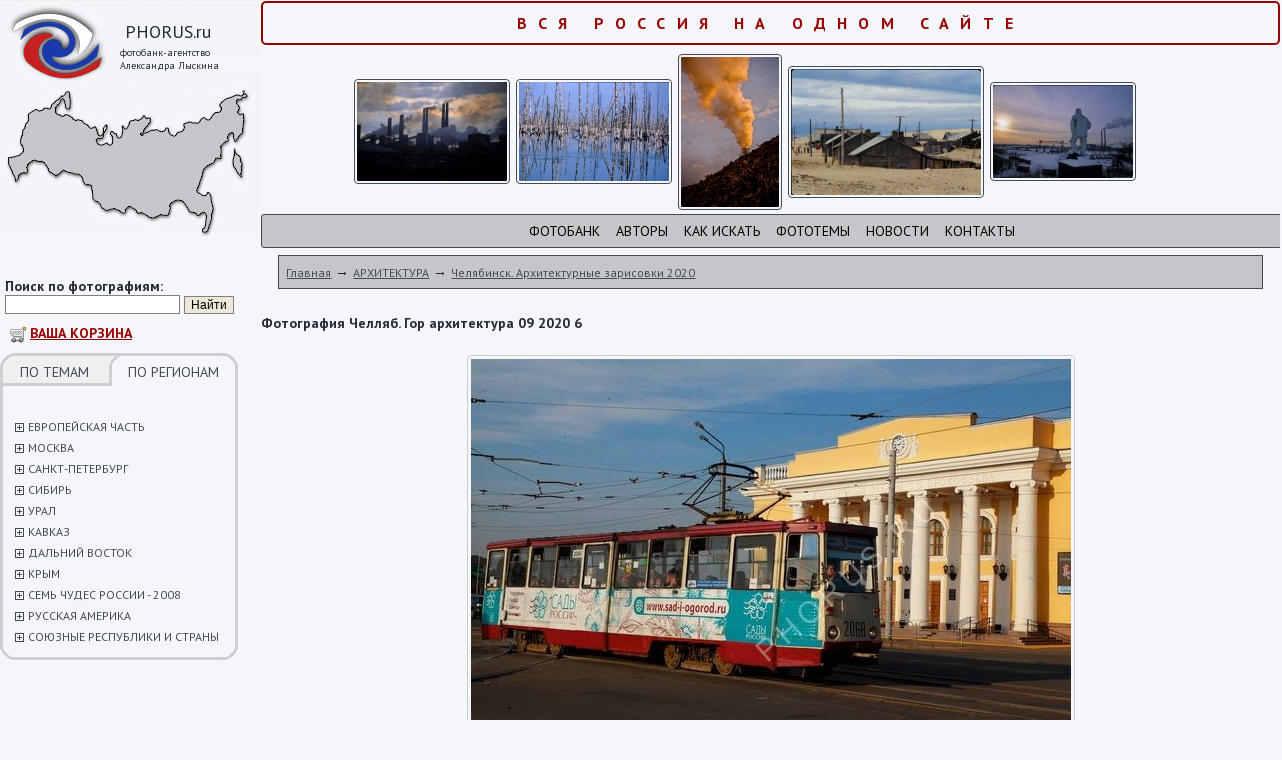

--- FILE ---
content_type: text/html; charset=windows-1251
request_url: http://www.phorus.ru/picture102138.html
body_size: 7535
content:
<html>
<head>
	<title>фото Челляб. Гор архитектура   09 2020 6 из категории Челябинск. Архитектурные зарисовки 2020 в фотобанке России</title>
	<meta http-equiv="KEYWORDS" content="">
	<meta http-equiv="DESCRIPTION" content="Челляб. Гор архитектура   09 2020 6 в фотобанке Вся Россия для интернета и полиграфии в максимальном разрешении 5373 x 3582">
	<META http-equiv="Content-Type" content="text/html; charset=windows-1251"> 
	<link href='http://fonts.googleapis.com/css?family=PT+Sans:400,700,400italic,700italic&subset=cyrillic-ext,latin' rel='stylesheet' type='text/css'>
	<link rel="stylesheet" href="css/main.css" type="text/css"> 
<link href="css/css_pirobox/style_2/style.css" rel="stylesheet" type="text/css" />
<script type="text/javascript" src="js/jquery.js"></script>
<script type="text/javascript" src="js/jquery-ui.min.js"></script>
<script type="text/javascript" src="js/pirobox.js"></script>
<script type="text/javascript">
$(document).ready(function() {
	$.pirobox_ext({attribute:"rel",piro_speed:700,bg_alpha:0.7,resize:true,zoom_mode:true,move_mode:"mousemove",piro_scroll:true,share:true});
});


</script>
<meta name="viewport" content="width=device-width, initial-scale=1.0, maximum-scale=1.0, user-scalable=no" />
</head>

<body onload="//Slider();">

<table class=td00 width="100%" cellpadding="0" cellspacing="0" border="0">
<tr>
	<td valign=top class="td_mobile"><div class=div01>
	
		<div style="cursor: pointer;" onclick="document.location.href='/';">	
			<div class=div02>PHORUS.ru</div>
			<div class=div03>фотобанк-агентство<br>Александра Лыскина</div>
		</div>
		<div class=div11>
			<form action=page20.html method=post>
			<b>Поиск по фотографиям:</b>
			<input type=text size=20 name=Text value=''> <input type=submit value=Найти class=but>
			</form>
		</div>
		<div style='margin: 5px 10px;'>
			<img src=/images/cart.png align=absmiddle> <a href=page11.html><font color=#990000><b>ВАША КОРЗИНА</b></font></a>
		</div>
		<div class=div07>
			<div class=div08><a class=none href=set.php?Tip=1>ПО ТЕМАМ</a></div>
			<div class=div09_a><a class=none href=set.php?Tip=2>ПО РЕГИОНАМ</a></div>
			<div class=clear></div>
			
			
			
			<br>
			
			<div class=menu><a href='javascript: void(0);' onclick='ShowHide("mnu967");'><img src='images/plus.gif' alt='Открыть/закрыть подуровень' width='9' height='9' border='0' align=absmiddle></a> <a href=/evropeyskaya-chast/ class=menu>ЕВРОПЕЙСКАЯ ЧАСТЬ</a></div><div id=mnu967 style='display: none;' class=submenu><div class=submenu1 id='rr968'><a href=/arhangelskaya-obl/ class=submenu>Архангельская обл</a></div><div class=submenu1 id='rr1002'><a href=/astrahanskaya-obl/ class=submenu>Астраханская обл</a></div><div class=submenu1 id='rr1009'><a href=/bashkiriya/ class=submenu>Башкирия</a></div><div class=submenu1 id='rr1974'><a href=/bryansk/ class=submenu>Брянск</a></div><div class=submenu1 id='rr1473'><a href=/vladimirskaya-obl/ class=submenu>Владимирская обл</a></div><div class=submenu1 id='rr1016'><a href=/volgogradskaya-obl/ class=submenu>Волгоградская обл</a></div><div class=submenu1 id='rr1017'><a href=/vologodskaya-obl/ class=submenu>Вологодская обл</a></div><div class=submenu1 id='rr1778'><a href=/ivanovskaya-obl/ class=submenu>Ивановская обл</a></div><div class=submenu1 id='rr2361'><a href=/kavkaz-3/ class=submenu>Кавказ</a></div><div class=submenu1 id='rr2365'><a href=/kazachestvo-2/ class=submenu>Казачество</a></div><div class=submenu1 id='rr1028'><a href=/kaliningradskaya-obl/ class=submenu>Калининградская обл</a></div><div class=submenu1 id='rr1484'><a href=/kalujskaya-obl/ class=submenu>Калужская обл</a></div><div class=submenu1 id='rr1029'><a href=/kareliya/ class=submenu>Карелия</a></div><div class=submenu1 id='rr1032'><a href=/komi/ class=submenu>Коми</a></div><div class=submenu1 id='rr1492'><a href=/kostromskaya-obl/ class=submenu>Костромская обл</a></div><div class=submenu1 id='rr1954'><a href=/krasnodarskiy-kray-2/ class=submenu>Краснодарский край</a></div><div class=submenu1 id='rr2376'><a href=/krym-2/ class=submenu>Крым</a></div><div class=submenu1 id='rr2380'><a href=/kurskaya-obl-2/ class=submenu>Курская  обл</a></div><div class=submenu1 id='rr1040'><a href=/kurskaya-obl/ class=submenu>Курская обл</a></div><div class=submenu1 id='rr1041'><a href=/leningradskaya-obl/ class=submenu>Ленинградская обл</a></div><div class=submenu1 id='rr1048'><a href=/lipetskaya-obl/ class=submenu>Липецкая обл</a></div><div class=submenu1 id='rr2390'><a href=/moskva-6/ class=submenu>Москва</a></div><div class=submenu1 id='rr1049'><a href=/moskovskaya-obl/ class=submenu>Московская обл</a></div><div class=submenu1 id='rr1051'><a href=/murmanskaya-obl/ class=submenu>Мурманская обл</a></div><div class=submenu1 id='rr1052'><a href=/nijegorodskaya-obl/ class=submenu>Нижегородская обл</a></div><div class=submenu1 id='rr1053'><a href=/novgorodskaya-obl/ class=submenu>Новгородская обл</a></div><div class=submenu1 id='rr2085'><a href=/orel-2/ class=submenu>Орел</a></div><div class=submenu1 id='rr2498'><a href=/penzenskaya-obl/ class=submenu>Пензенская обл</a></div><div class=submenu1 id='rr1054'><a href=/permskiy-kray/ class=submenu>Пермский край</a></div><div class=submenu1 id='rr1055'><a href=/pskovskaya-obl/ class=submenu>Псковская обл</a></div><div class=submenu1 id='rr2500'><a href=/raznoe-71/ class=submenu>Разное</a></div><div class=submenu1 id='rr1057'><a href=/rostovskaya-obl/ class=submenu>Ростовская обл</a></div><div class=submenu1 id='rr1058'><a href=/ryazanskaya-obl/ class=submenu>Рязанская обл</a></div><div class=submenu1 id='rr1059'><a href=/samarskaya-obl/ class=submenu>Самарская обл</a></div><div class=submenu1 id='rr1060'><a href=/saratovskaya-obl/ class=submenu>Саратовская обл</a></div><div class=submenu1 id='rr2503'><a href=/sibir-3/ class=submenu>Сибирь</a></div><div class=submenu1 id='rr1061'><a href=/smolenskaya-obl/ class=submenu>Смоленская обл</a></div><div class=submenu1 id='rr1062'><a href=/stavropolskiy-kray/ class=submenu>Ставрополский край</a></div><div class=submenu1 id='rr1959'><a href=/stavropolskiy-kray-2/ class=submenu>Ставропольский край</a></div><div class=submenu1 id='rr1063'><a href=/tatarstan/ class=submenu>Татарстан</a></div><div class=submenu1 id='rr1370'><a href=/tverskaya-obl/ class=submenu>Тверская обл</a></div><div class=submenu1 id='rr1064'><a href=/tulskaya-obl/ class=submenu>Тульская обл</a></div><div class=submenu1 id='rr2508'><a href=/ulyanovskaya-obl/ class=submenu>Ульяновская обл</a></div><div class=submenu1 id='rr1065'><a href=/chuvashiya/ class=submenu>Чувашия</a></div><div class=submenu1 id='rr1066'><a href=/yaroslavskaya-obl/ class=submenu>Ярославская обл</a></div></div><div class=menu><a href='javascript: void(0);' onclick='ShowHide("mnu1107");'><img src='images/plus.gif' alt='Открыть/закрыть подуровень' width='9' height='9' border='0' align=absmiddle></a> <a href=/moskva/ class=menu>МОСКВА</a></div><div id=mnu1107 style='display: none;' class=submenu><div class=submenu1 id='rr1496'><a href=/9maya-1995-g/ class=submenu>9-мая 1995 г</a></div><div class=submenu1 id='rr1108'><a href=/9maya-bolshoy-teatr/ class=submenu>9-мая Большой театр</a></div><div class=submenu1 id='rr1109'><a href=/aviatsiya-kosmos/ class=submenu>Авиация Космос</a></div><div class=submenu1 id='rr1110'><a href=/arhitektura/ class=submenu>Архитектура</a></div><div class=submenu1 id='rr1665'><a href=/aeroport-sheremetevod/ class=submenu>Аэропорт Шереметьево-D</a></div><div class=submenu1 id='rr1345'><a href=/bloshinyy-rynok-2/ class=submenu>Блошиный рынок</a></div><div class=submenu1 id='rr1910'><a href=/botanicheskiy-sad/ class=submenu>Ботанический сад</a></div><div class=submenu1 id='rr1867'><a href=/vdnh-4/ class=submenu>ВДНХ</a></div><div class=submenu1 id='rr1113'><a href=/vdnh/ class=submenu>ВДНХ </a></div><div class=submenu1 id='rr1911'><a href=/vdnh-04062012/ class=submenu>ВДНХ - 04-06-2012</a></div><div class=submenu1 id='rr1912'><a href=/vdnh-042100/ class=submenu>ВДНХ - 04-2100</a></div><div class=submenu1 id='rr1913'><a href=/vdnh-05-2012/ class=submenu>ВДНХ -05 -2012</a></div><div class=submenu1 id='rr1781'><a href=/vdnhvvts-2012/ class=submenu>ВДНХ-ВВЦ 2012</a></div><div class=submenu1 id='rr1774'><a href=/moskva-s-moskvyreki/ class=submenu>Виды Москвы с Москвы-реки</a></div><div class=submenu1 id='rr1115'><a href=/vyvod-voysk-germaniya-afganistan/ class=submenu>Вывод войск из Германии и Афганистана</a></div><div class=submenu1 id='rr1914'><a href=/gim-borodino/ class=submenu>ГИМ Бородино</a></div><div class=submenu1 id='rr1782'><a href=/gimzolotaya-kollektsiya/ class=submenu>ГИМ Золотая коллекция</a></div><div class=submenu1 id='rr1116'><a href=/godovschina-smerti-stalina/ class=submenu>Годовщина смерти Сталина</a></div><div class=submenu1 id='rr1369'><a href=/den-goroda-2008/ class=submenu>День города 2008</a></div><div class=submenu1 id='rr1117'><a href=/deti-moskovskih-ulits/ class=submenu>Дети московских улиц</a></div><div class=submenu1 id='rr1666'><a href=/zaschitim-tigra/ class=submenu>Защитим тигра</a></div><div class=submenu1 id='rr1118'><a href=/kazino-kutuzov/ class=submenu>Казино Кутузов</a></div><div class=submenu1 id='rr1873'><a href=/km-moskovskiy-rgs/ class=submenu>КМ Московский РГС</a></div><div class=submenu1 id='rr1916'><a href=/km-reproduktsii-1936-g/ class=submenu>КМ Репродукции 1936 г</a></div><div class=submenu1 id='rr1878'><a href=/km-severnyy-rechnoy-vokzal/ class=submenu>КМ Северный речной вокзал</a></div><div class=submenu1 id='rr1881'><a href=/km-tushinskiy-rgs/ class=submenu>КМ Тушинский РГС</a></div><div class=submenu1 id='rr3078'><a href=/kolomenskoe-2/ class=submenu>Коломенское</a></div><div class=submenu1 id='rr1123'><a href=/krasnyyoktyabr-kondfabrika/ class=submenu>Кондитерская фабрика "Красный Октябрь"</a></div><div class=submenu1 id='rr1119'><a href=/krasnaya-pl-hram-hristaspasitelya/ class=submenu>Красная площадь, храм Христа-Спасителя</a></div><div class=submenu1 id='rr1442'><a href=/kreml-manej/ class=submenu>Кремль, манеж</a></div><div class=submenu1 id='rr1497'><a href=/kuznetsy/ class=submenu>Кузнецы</a></div><div class=submenu1 id='rr1498'><a href=/kuskovo-3/ class=submenu>Кусково</a></div><div class=submenu1 id='rr1667'><a href=/metro-kurskaya/ class=submenu>Метро Курская</a></div><div class=submenu1 id='rr1124'><a href=/mitingi-sobraniya/ class=submenu>Митинги и собрания времен перестройки</a></div><div class=submenu1 id='rr1127'><a href=/mosvodokanal/ class=submenu>Мосводоканал</a></div><div class=submenu1 id='rr1500'><a href=/moskva1999-g/ class=submenu>Москва 1999 год</a></div><div class=submenu1 id='rr1652'><a href=/moskva-vo-mgle/ class=submenu>Москва во мгле</a></div><div class=submenu1 id='rr1960'><a href=/moskva-s-samoleta/ class=submenu>Москва с самолета</a></div><div class=submenu1 id='rr1135'><a href=/moskva-raznoe-2/ class=submenu>Москва: разное</a></div><div class=submenu1 id='rr1128'><a href=/muzei/ class=submenu>Музеи</a></div><div class=submenu1 id='rr1879'><a href=/muzey-lenina-84g/ class=submenu>Музей Ленина - 1984 год</a></div><div class=submenu1 id='rr1443'><a href=/novodevichiy-monastyr/ class=submenu>Новодевичий монастырь</a></div><div class=submenu1 id='rr1136'><a href=/parad-retroavtomobiley/ class=submenu>Парад ретроавтомобилей</a></div><div class=submenu1 id='rr1502'><a href=/poklonnaya-gora/ class=submenu>Поклонная гора</a></div><div class=submenu1 id='rr1134'><a href=/prazdnik-pashi/ class=submenu>Праздник Пасхи</a></div><div class=submenu1 id='rr3124'><a href=/progulka-po-izmaylovo/ class=submenu>Прогулка по Измайлово</a></div><div class=submenu1 id='rr1880'><a href=/raznoe-76g/ class=submenu>Разное - 1976 год</a></div><div class=submenu1 id='rr1348'><a href=/reakreatsiya/ class=submenu>Реакреация</a></div><div class=submenu1 id='rr1668'><a href=/russkiy-marsh08/ class=submenu>Русский марш-08</a></div><div class=submenu1 id='rr3125'><a href=/severnyy-vokzal/ class=submenu>Северный вокзал</a></div><div class=submenu1 id='rr2105'><a href=/skzm/ class=submenu>СКЗМ</a></div><div class=submenu1 id='rr1349'><a href=/stroykompleks-moskvy/ class=submenu>Стройкомплекс Москвы</a></div><div class=submenu1 id='rr1137'><a href=/teatr-zverey-imdurova/ class=submenu>Театр зверей им.Дурова</a></div><div class=submenu1 id='rr1139'><a href=/transport-2/ class=submenu>Транспорт</a></div><div class=submenu1 id='rr1140'><a href=/festivali-yubilei/ class=submenu>Фестивали, юбилеи</a></div><div class=submenu1 id='rr1142'><a href=/tserebralniki/ class=submenu>Церебральники</a></div><div class=submenu1 id='rr1143'><a href=/shturm-belogodoma/ class=submenu>Штурм Белого дома</a></div><div class=submenu1 id='rr1503'><a href=/shturm-belogo-doma-2/ class=submenu>Штурм Белого дома</a></div></div><div class=menu><a href='javascript: void(0);' onclick='ShowHide("mnu1144");'><img src='images/plus.gif' alt='Открыть/закрыть подуровень' width='9' height='9' border='0' align=absmiddle></a> <a href=/sanktpeterburg-2/ class=menu>САНКТ-ПЕТЕРБУРГ</a></div><div id=mnu1144 style='display: none;' class=submenu><div class=submenu1 id='rr1145'><a href=/gorodskie-pamyatniki/ class=submenu>Городские памятники</a></div><div class=submenu1 id='rr1146'><a href=/petropavlovskaya-krepost-2/ class=submenu>Петропавловская крепость</a></div><div class=submenu1 id='rr1919'><a href=/pushkin-5/ class=submenu>Пушкин</a></div><div class=submenu1 id='rr1147'><a href=/russkiy-muzey-2/ class=submenu>Русский музей</a></div><div class=submenu1 id='rr1148'><a href=/sanktpeterburg-4/ class=submenu>Санкт-Петербург</a></div><div class=submenu1 id='rr1149'><a href=/ermitaj-2/ class=submenu>Эрмитаж</a></div></div><div class=menu><a href='javascript: void(0);' onclick='ShowHide("mnu1150");'><img src='images/plus.gif' alt='Открыть/закрыть подуровень' width='9' height='9' border='0' align=absmiddle></a> <a href=/sibir-2/ class=menu>СИБИРЬ</a></div><div id=mnu1150 style='display: none;' class=submenu><div class=submenu1 id='rr2786'><a href=/altayskiy-kray/ class=submenu>Алтайский край</a></div><div class=submenu1 id='rr1151'><a href=/gornyy-altay-2/ class=submenu>Горный Алтай</a></div><div class=submenu1 id='rr2103'><a href=/gornyy-altay-ozero-teletskoe/ class=submenu>Горный Алтай, озеро Телецкое</a></div><div class=submenu1 id='rr2104'><a href=/zapadnaya-sibir/ class=submenu>Западная Сибирь</a></div><div class=submenu1 id='rr1152'><a href=/irkutskaya-obl/ class=submenu>Иркутская обл</a></div><div class=submenu1 id='rr1153'><a href=/kemerovskaya-obl/ class=submenu>Кемеровская обл</a></div><div class=submenu1 id='rr1293'><a href=/reki-ob-tobolsk-irtysh/ class=submenu>реки Обь, Тобольск, Иртыш</a></div><div class=submenu1 id='rr2788'><a href=/tomskaya-obl/ class=submenu>Томская обл</a></div><div class=submenu1 id='rr1154'><a href=/tyumenskaya-obl/ class=submenu>Тюменская обл</a></div><div class=submenu1 id='rr1158'><a href=/yakutiya-2/ class=submenu>Якутия</a></div></div><div class=menu><a href='javascript: void(0);' onclick='ShowHide("mnu1159");'><img src='images/plus.gif' alt='Открыть/закрыть подуровень' width='9' height='9' border='0' align=absmiddle></a> <a href=/ural-5/ class=menu>УРАЛ</a></div><div id=mnu1159 style='display: none;' class=submenu><div class=submenu1 id='rr2155'><a href=/nijniy-tagil-4/ class=submenu>Нижний Тагил</a></div><div class=submenu1 id='rr2156'><a href=/permskiy-kray-3/ class=submenu>Пермский край</a></div><div class=submenu1 id='rr1167'><a href=/polyarnyy-ural/ class=submenu>Полярный Урал</a></div><div class=submenu1 id='rr1160'><a href=/pripolyarnyy-ural/ class=submenu>Приполярный Урал</a></div><div class=submenu1 id='rr2157'><a href=/sverdlovskaya-obl-2/ class=submenu>Свердловская обл</a></div><div class=submenu1 id='rr1162'><a href=/severnyy-ural/ class=submenu>Северный Урал</a></div><div class=submenu1 id='rr1164'><a href=/sredniy-ural/ class=submenu>Средний Урал</a></div><div class=submenu1 id='rr2158'><a href=/ural-raznoe/ class=submenu>Урал  разное</a></div><div class=submenu1 id='rr1168'><a href=/yujnyy-ural/ class=submenu>Южный Урал</a></div></div><div class=menu><a href='javascript: void(0);' onclick='ShowHide("mnu1106");'><img src='images/plus.gif' alt='Открыть/закрыть подуровень' width='9' height='9' border='0' align=absmiddle></a> <a href=/kavkaz/ class=menu>КАВКАЗ</a></div><div id=mnu1106 style='display: none;' class=submenu><div class=submenu1 id='rr1237'><a href=/kabardinobalkariya/ class=submenu>Кабардино-Балкария</a></div><div class=submenu1 id='rr1238'><a href=/karachaevocherkessiya/ class=submenu>Карачаево-Черкессия</a></div><div class=submenu1 id='rr1239'><a href=/mineralnye-vody/ class=submenu>Минеральные Воды</a></div><div class=submenu1 id='rr1920'><a href=/tbilisi/ class=submenu>Тбилиси</a></div></div><div class=menu><a href='javascript: void(0);' onclick='ShowHide("mnu1067");'><img src='images/plus.gif' alt='Открыть/закрыть подуровень' width='9' height='9' border='0' align=absmiddle></a> <a href=/dalniy-vostok/ class=menu>ДАЛЬНИЙ ВОСТОК</a></div><div id=mnu1067 style='display: none;' class=submenu><div class=submenu1 id='rr1068'><a href=/amurskaya-obl/ class=submenu>Амурская обл</a></div><div class=submenu1 id='rr1894'><a href=/vladivostok-3/ class=submenu>Владивосток</a></div><div class=submenu1 id='rr1071'><a href=/kamchatka/ class=submenu>Камчатка</a></div><div class=submenu1 id='rr1075'><a href=/malye-narody-sibiri-i-dalnego-vostoka/ class=submenu>Малые  народы Сибири и Дальнего Востока</a></div><div class=submenu1 id='rr1083'><a href=/ostrov-sahalin/ class=submenu>Остров Сахалин</a></div><div class=submenu1 id='rr1078'><a href=/primorskiy-kray/ class=submenu>Приморский край</a></div><div class=submenu1 id='rr3062'><a href=/rossiyskie-okrainy-habarovsk-vladivostok/ class=submenu>Российские окраины -  Хабаровск, Владивосток</a></div><div class=submenu1 id='rr3065'><a href=/habarovsk-6/ class=submenu>Хабаровск</a></div><div class=submenu1 id='rr1090'><a href=/habarovskiy-kray/ class=submenu>Хабаровский край</a></div><div class=submenu1 id='rr1095'><a href=/chukotka/ class=submenu>Чукотка</a></div><div class=submenu1 id='rr1340'><a href=/yujnye-kurily/ class=submenu>Южные Курилы</a></div></div><div class=menu><a href='javascript: void(0);' onclick='ShowHide("mnu1514");'><img src='images/plus.gif' alt='Открыть/закрыть подуровень' width='9' height='9' border='0' align=absmiddle></a> <a href=/kryim/ class=menu>КРЫМ</a></div><div id=mnu1514 style='display: none;' class=submenu><div class=submenu1 id='rr1515'><a href=/yalta-87g/ class=submenu>Ялта 87г</a></div></div><div class=menu><a href='javascript: void(0);' onclick='ShowHide("mnu1170");'><img src='images/plus.gif' alt='Открыть/закрыть подуровень' width='9' height='9' border='0' align=absmiddle></a> <a href=/sem-chudes-rossii-2008/ class=menu>СЕМЬ ЧУДЕС РОССИИ - 2008</a></div><div id=mnu1170 style='display: none;' class=submenu><div class=submenu1 id='rr1173'><a href=/dolina-geyzerovkamchatka/ class=submenu>Долина гейзеров. Камчатка</a></div><div class=submenu1 id='rr1175'><a href=/mamaev-kurgan/ class=submenu>Мамаев курган</a></div><div class=submenu1 id='rr1172'><a href=/ozero-baykal/ class=submenu>Озеро Байкал</a></div><div class=submenu1 id='rr1171'><a href=/petergof/ class=submenu>Петергоф</a></div><div class=submenu1 id='rr1174'><a href=/sobor-vasiliya-blajennogo/ class=submenu>Собор Василия Блаженного</a></div><div class=submenu1 id='rr1177'><a href=/stolpy-vyvetrivaniya-ural/ class=submenu>Столпы выветривания, Урал.</a></div><div class=submenu1 id='rr1176'><a href=/elbrus-kavkaz/ class=submenu>Эльбрус. Кавказ</a></div></div><div class=menu><a href='javascript: void(0);' onclick='ShowHide("mnu1917");'><img src='images/plus.gif' alt='Открыть/закрыть подуровень' width='9' height='9' border='0' align=absmiddle></a> <a href=/russkaya-amerika/ class=menu>РУССКАЯ АМЕРИКА</a></div><div id=mnu1917 style='display: none;' class=submenu><div class=submenu1 id='rr1918'><a href=/fort-ross-ssha/ class=submenu>Форт Росс - США</a></div></div><div class=menu><a href='javascript: void(0);' onclick='ShowHide("mnu2113");'><img src='images/plus.gif' alt='Открыть/закрыть подуровень' width='9' height='9' border='0' align=absmiddle></a> <a href=/soyuznyie-respubliki-i-stranyi/ class=menu>СОЮЗНЫЕ РЕСПУБЛИКИ И СТРАНЫ</a></div><div id=mnu2113 style='display: none;' class=submenu><div class=submenu1 id='rr2114'><a href=/azerbaydjan/ class=submenu>Азербайджан</a></div><div class=submenu1 id='rr2117'><a href=/armyanskaya-ssr-2/ class=submenu>Армянская ССР</a></div><div class=submenu1 id='rr2118'><a href=/gdr/ class=submenu>ГДР</a></div><div class=submenu1 id='rr2119'><a href=/gruzinskaya-ssr-2/ class=submenu>Грузинская ССР</a></div><div class=submenu1 id='rr2122'><a href=/latviyskaya-ssr-2/ class=submenu>Латвийская ССР</a></div><div class=submenu1 id='rr2126'><a href=/litovskaya-ssr/ class=submenu>Литовская ССР</a></div><div class=submenu1 id='rr2129'><a href=/ssha-aviashou-sietl/ class=submenu>США: Авиа-шоу в Сиэтле</a></div><div class=submenu1 id='rr2130'><a href=/tadjikskaya-ssr-2/ class=submenu>Таджикская ССР</a></div><div class=submenu1 id='rr2133'><a href=/turkmenskaya-ssr-2/ class=submenu>Туркменская ССР</a></div><div class=submenu1 id='rr2137'><a href=/uzbekskaya-ssr-2/ class=submenu>Узбекская ССР</a></div><div class=submenu1 id='rr2141'><a href=/ukrainskaya-ssr-2/ class=submenu>Украинская ССР</a></div><div class=submenu1 id='rr2147'><a href=/estonskaya-ssr-2/ class=submenu>Эстонская ССР</a></div></div><script>
		function ShowHide(dd){
			var kk=document.getElementById(dd);
			if(kk.style.display=='block'){kk.style.display='none';}
			else{kk.style.display='block';}
			
			return false;
		}
		</script>
	
		</div>
		<div><img src="images/left03.gif" alt="" width="238" height="15" border="0"></div>


	</div></td>
	<td width=100% class=td01 valign=top>
			<div align=center class=skidki>Вся Россия на одном сайте</div>
			<div class=slider>
				<div id=slider4 style='display: block;'><table cellspacing=2 align=center cellpadding=2><tr><td align=center><div align=center><a href=page7-r913.html title='ЭКО'><img src=images/generate/05-140-01.jpg border=0 alt='ЭКО' class=ramka></a></div></td><td align=center><div align=center><a href=page7-r913.html title='ЭКО'><img src=images/generate/05-140-02.jpg border=0 alt='ЭКО' class=ramka></a></div></td><td align=center><div align=center><a href=page7-r913.html title='ЭКО'><img src=images/generate/05-140-03.jpg border=0 alt='ЭКО' class=ramka></a></div></td><td align=center><div align=center><a href=page7-r913.html title='ЭКО'><img src=images/generate/05-140-04.jpg border=0 alt='ЭКО' class=ramka></a></div></td><td align=center><div align=center><a href=page7-r913.html title='ЭКО'><img src=images/generate/05-140-05.jpg border=0 alt='ЭКО' class=ramka></a></div></td></tr></table></div><script>
	var slide=0;
	
	function Slider(){
		document.getElementById('slider'+slide).style.display='none';
		slide=slide+1;
		if(slide>=5){slide=0;}
		document.getElementById('slider'+slide).style.display='block';
		
		setTimeout("Slider();", 5000);
	}
	</script>
			</div>
			<div class=upmenu>
				<a class=upmenu href=page19.html>Фотобанк</a>    <a class=upmenu href=page6.html>Авторы</a>    <a class=upmenu href=page15.html>Как искать</a>    <a class=upmenu href=page10.html>Фототемы</a>    <a class=upmenu href=page14.html>Новости</a>    <a class=upmenu href=page9.html>Контакты</a>
			</div>
			<div class=navig>
				<a href=/ class=navig>Главная</a> &rarr; <a href='/arhitektura-2/' class=navig>АРХИТЕКТУРА</a> &rarr; <a href='/chelyabinsk-arhitekturnye-zarisovki-2020/' class=navig>Челябинск. Архитектурные зарисовки 2020</a>
			</div>


			<div class=content>
	
				<h2>Фотография Челляб. Гор архитектура   09 2020 6</h2>
				<div align=center><br><img src='images/p5/img729591756.jpg' alt='Челляб. Гор архитектура   09 2020 6' border='0' style='border: 1px solid #ccc; border-radius: 4px; padding: 3px;'><br><br>
	Челляб. Гор архитектура   09 2020 6<br>
	Максимальное разрешение: 5373 x 3582<br><br>
	<a href='javascript: void(0);' onclick="Buy(102138);" style='color: #336699;'><strong>В КОРЗИНУ</strong></a>
	<br><br>
	<a href='/chelyabinsk-arhitekturnye-zarisovki-2020/'>&larr; вернуться в каталог</a>
	</div><script>
			function Buy(id){
				document.getElementById('Shop').src='basket_add.php?ID='+id;
			}
		</script>
		<iframe id=Shop src='' width=1 height=1 frameborder=0></iframe><script>if(document.getElementById("rr3113")){document.getElementById("rr3113").style.background='#b6c9e2';}</script>
			
			</div>
		
	</td>
</tr>

<tr>
	<td colspan=2><div class=div10><br>
<table>
<tr><td width=100 align=center>
	<!--LiveInternet counter--><script type="text/javascript"><!--
document.write("<a href='http://www.liveinternet.ru/click' "+
"target=_blank><img src='http://counter.yadro.ru/hit?t22.2;r"+
escape(document.referrer)+((typeof(screen)=="undefined")?"":
";s"+screen.width+"*"+screen.height+"*"+(screen.colorDepth?
screen.colorDepth:screen.pixelDepth))+";u"+escape(document.URL)+
";h"+escape(document.title.substring(0,80))+";"+Math.random()+
"' alt='' title='LiveInternet: показано число просмотров за 24"+
" часа, посетителей за 24 часа и за сегодня' "+
"border=0 width=88 height=31></a>")//--></script><!--/LiveInternet-->

<!-- Yandex.Metrika counter -->
<script type="text/javascript">
    (function (d, w, c) {
        (w[c] = w[c] || []).push(function() {
            try {
                w.yaCounter43610144 = new Ya.Metrika({
                    id:43610144,
                    clickmap:true,
                    trackLinks:true,
                    accurateTrackBounce:true,
                    webvisor:true
                });
            } catch(e) { }
        });

        var n = d.getElementsByTagName("script")[0],
            s = d.createElement("script"),
            f = function () { n.parentNode.insertBefore(s, n); };
        s.type = "text/javascript";
        s.async = true;
        s.src = "https://mc.yandex.ru/metrika/watch.js";

        if (w.opera == "[object Opera]") {
            d.addEventListener("DOMContentLoaded", f, false);
        } else { f(); }
    })(document, window, "yandex_metrika_callbacks");
</script>
<noscript><div><img src="https://mc.yandex.ru/watch/43610144" style="position:absolute; left:-9999px;" alt="" /></div></noscript>
<!-- /Yandex.Metrika counter -->
</td>
<td>
	©2008-2018. Все права защищены законом об авторском праве.<br />
Администрация приносит свои извинения за некоторые шероховатости в работе сайта, которые будут устраняться. <a href=page17.html>карта сайта</a>
</td></tr></table></div></td>
</tr>
</table>
</body>
</html>
	